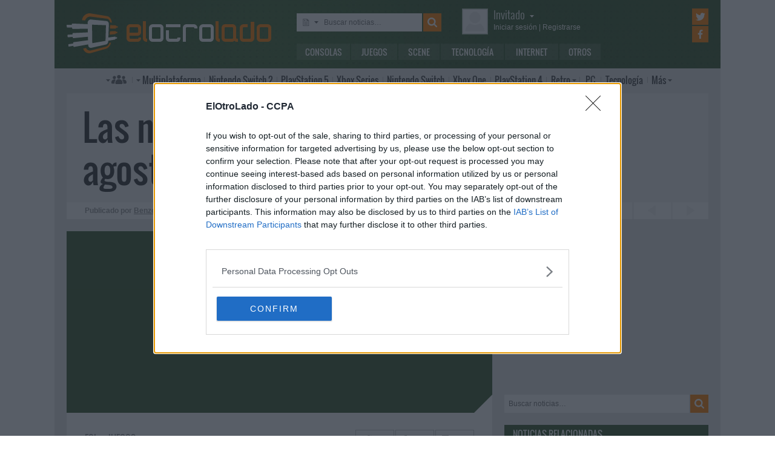

--- FILE ---
content_type: text/html; charset=UTF-8
request_url: https://www.elotrolado.net/noticias/juegos/semana-15-22-agosto-2020
body_size: 13052
content:
<!DOCTYPE html> <html lang="es"> <head>   <meta charset="utf-8"> <meta name="viewport" content="width=device-width,minimum-scale=1,initial-scale=1"> <meta http-equiv="X-UA-Compatible" content="IE=edge"> <meta name="theme-color" content="#395a2f"> <link rel="search" type="application/opensearchdescription+xml" title="ElOtroLado.net" href="/opensearch.xml">  <title>Noticias de videojuegos, tecnología e Internet (15 - 22 agosto)</title> <meta name="description" content="Resumen de las noticias publicadas en la portada de ElOtroLado durante la semana del 17 de agosto de 2020">  <meta property="og:site_name" content="ElOtroLado.net">  <link rel="alternate" type="application/rss+xml" title="RSS todas las noticias" href="/feed/">  <link rel="alternate" type="application/rss+xml" title='RSS "Consolas"' href="/feed/consolas/"> <link rel="alternate" type="application/rss+xml" title='RSS "Juegos"' href="/feed/juegos/"> <link rel="alternate" type="application/rss+xml" title='RSS "Scene"' href="/feed/scene/"> <link rel="alternate" type="application/rss+xml" title='RSS "Tecnología"' href="/feed/tecnologia/"> <link rel="alternate" type="application/rss+xml" title='RSS "Internet"' href="/feed/internet/"> <link rel="alternate" type="application/rss+xml" title='RSS "Otros"' href="/feed/otros/">  <meta name="twitter:card" content="summary_large_image"> <meta name="twitter:site" content="@elotrolado"> <meta property="og:title" content="Noticias de videojuegos, tecnología e Internet (15 - 22 agosto)"> <meta property="og:description" content="Resumen de las noticias publicadas en la portada de ElOtroLado durante la semana del 17 de agosto de 2020"> <meta property="og:image" content="https://images.elotrolado.net/headers/upload/8/b/8b7d45_noticias-semana_news.jpg?1200">  <script type="application/ld+json">{ "@context": "http://schema.org", "@type": "NewsArticle", "mainEntityOfPage":{ "@type": "WebPage", "@id": "https://www.elotrolado.net/noticias/juegos/semana-15-22-agosto-2020" }, "headline": "Las noticias de la semana (15 - 22 de agosto)", "description": "Resumen de las noticias publicadas en la portada de ElOtroLado durante la semana del 17 de agosto de 2020", "datePublished": "2020-08-22T10:41:55+00:00", "dateModified": "2020-08-22T10:41:55+00:00", "image": { "@type": "ImageObject", "url": "https://images.elotrolado.net/headers/upload/8/b/8b7d45_noticias-semana_news.jpg?1200", "width": 1200, "height": 509 }, "publisher": { "@type": "Organization", "name": "ElOtroLado.net", "logo": { "@type": "ImageObject", "url": "https://www.elotrolado.net/img/logo_amp.png", "width": 333, "height": 60 } }, "author": { "@type": "Person", "name": "Benzo" } }</script> <link rel="canonical" href="https://www.elotrolado.net/noticias/juegos/semana-15-22-agosto-2020"><link rel="amphtml" href="https://www.elotrolado.net/noticias/juegos/semana-15-22-agosto-2020?amp=1">  <link rel="preload" as="font" href="/img/fonts/Oswald-Light.woff2" type="font/woff2" crossorigin="anonymous"> <link rel="preload" as="font" href="/img/fonts/Oswald-Light.woff" type="font/woff2" crossorigin="anonymous"> <link rel="preload" as="font" href="/img/fonts/Oswald-Regular.woff2" type="font/woff2" crossorigin="anonymous"> <link rel="preload" as="font" href="/img/fonts/Oswald-Regular.woff" type="font/woff2" crossorigin="anonymous"> <link href="/css/9/0/3d6046dc" rel="preload" as="styles"> <link href="/css/9/0/3d6046dc" rel="stylesheet"> <link rel="shortcut icon" href="/favicon.ico" type="image/vnd.microsoft.icon"> <link rel="icon" sizes="256x256" href="/apple-touch-icon.png"> <link rel="apple-touch-icon" sizes="256x256" href="/apple-touch-icon.png"> <link rel="apple-touch-icon-precomposed" sizes="256x256" href="/apple-touch-icon-precomposed.png"> <script>  var eolTtb = null; if('performance' in window && Math.random() > .98) { eolTtb = performance.now(); } (function(i,s,o,g,r,a,m){i['GoogleAnalyticsObject']=r;i[r]=i[r]||function(){ (i[r].q=i[r].q||[]).push(arguments)},i[r].l=1*new Date();a=s.createElement(o), m=s.getElementsByTagName(o)[0];a.async=1;a.src=g;m.parentNode.insertBefore(a,m) })(window,document,'script','https://www.google-analytics.com/analytics.js','ga'); ga('create','UA-61199-1','auto'); ga('set','dimension1','Invitado'); ga('set','dimension2','Fijo9'); ga('set','dimension3','0'); ga('send','pageview'); var _comscore=[]; var googletag={cmd:[]}; var sas = {cmd:[]}; (function() { var d=document,t='script',s=d.getElementsByTagName(t)[0],j='text/javascript';  var re=d.createElement(t); re.type=j; re.async=true; re.src='https://tags.refinery89.com/elotroladonet.js'; s.parentNode.insertBefore(re,s);  var g=d.createElement(t); g.type=j; g.async=true; g.src='//securepubads.g.doubleclick.net/tag/js/gpt.js'; s.parentNode.insertBefore(g,s);  })();  </script>  <script> (function() { var interval = window.setInterval(function() { if(typeof window.jQuery !== 'undefined') { clearInterval(interval); $(document).ready(function() { $("#content-slider").lightSlider({ loop:true, keyPress:true }); $("#content-slidermob").lightSlider({ loop:true, keyPress:true }); }); } }, 300); }()); </script> <!-- Quantcast Choice. Consent Manager Tag v2.0 (for TCF 2.0) --> <script type="text/javascript" async=true> (function() { var host = window.location.hostname; var element = document.createElement('script'); var firstScript = document.getElementsByTagName('script')[0]; var url = 'https://cmp.inmobi.com' .concat('/choice/', '5HfBkfKN4x6e1', '/', host, '/choice.js?tag_version=V2'); var uspTries = 0; var uspTriesLimit = 3; element.async = true; element.type = 'text/javascript'; element.src = url; firstScript.parentNode.insertBefore(element, firstScript); function makeStub() { var TCF_LOCATOR_NAME = '__tcfapiLocator'; var queue = []; var win = window; var cmpFrame; function addFrame() { var doc = win.document; var otherCMP = !!(win.frames[TCF_LOCATOR_NAME]); if (!otherCMP) { if (doc.body) { var iframe = doc.createElement('iframe'); iframe.style.cssText = 'display:none'; iframe.name = TCF_LOCATOR_NAME; doc.body.appendChild(iframe); } else { setTimeout(addFrame, 5); } } return !otherCMP; } function tcfAPIHandler() { var gdprApplies; var args = arguments; if (!args.length) { return queue; } else if (args[0] === 'setGdprApplies') { if ( args.length > 3 && args[2] === 2 && typeof args[3] === 'boolean' ) { gdprApplies = args[3]; if (typeof args[2] === 'function') { args[2]('set', true); } } } else if (args[0] === 'ping') { var retr = { gdprApplies: gdprApplies, cmpLoaded: false, cmpStatus: 'stub' }; if (typeof args[2] === 'function') { args[2](retr); } } else { queue.push(args); } } function postMessageEventHandler(event) { var msgIsString = typeof event.data === 'string'; var json = {}; try { if (msgIsString) { json = JSON.parse(event.data); } else { json = event.data; } } catch (ignore) {} var payload = json.__tcfapiCall; if (payload) { window.__tcfapi( payload.command, payload.version, function(retValue, success) { var returnMsg = { __tcfapiReturn: { returnValue: retValue, success: success, callId: payload.callId } }; if (msgIsString) { returnMsg = JSON.stringify(returnMsg); } event.source.postMessage(returnMsg, '*'); }, payload.parameter ); } } while (win) { try { if (win.frames[TCF_LOCATOR_NAME]) { cmpFrame = win; break; } } catch (ignore) {} if (win === window.top) { break; } win = win.parent; } if (!cmpFrame) { addFrame(); win.__tcfapi = tcfAPIHandler; win.addEventListener('message', postMessageEventHandler, false); } }; makeStub(); var uspStubFunction = function() { var arg = arguments; if (typeof window.__uspapi !== uspStubFunction) { setTimeout(function() { if (typeof window.__uspapi !== 'undefined') { window.__uspapi.apply(window.__uspapi, arg); } }, 500); } }; var checkIfUspIsReady = function() { uspTries++; if (window.__uspapi === uspStubFunction && uspTries < uspTriesLimit) { console.warn('USP is not accessible'); } else { clearInterval(uspInterval); } }; if (typeof window.__uspapi === 'undefined') { window.__uspapi = uspStubFunction; var uspInterval = setInterval(checkIfUspIsReady, 6000); } })(); </script> <!-- End Quantcast Choice. Consent Manager Tag v2.0 (for TCF 2.0) --> </head> <body itemscope itemtype="https://schema.org/WebPage" class=" page-main site-www has-topbranding "  data-user="1">  <div class=" visible-xs-block"><div class="sticky ad-xs"></div></div><div class=" visible-sm-block"><div class="sticky ad-sm"></div></div>  <div class="container-fluid relative limit-width"> <div class="row" id="header"> <div class="col-xs-24">  <a href="/" id="h-logo" title="ElOtroLado.net"></a>   <div id="h-mobile-nav-btn" ><span></span ><span></span ><span></span ></div> <div id="h-mobile-nav"> <form id="h-search" method="get" action="/search.php"> <div id="s-selector-wrap"> <div id="s-selector" title="Selecciona dónde buscar"> <a id="s-selector-btn"  class="s-p-news"  href="/search.php" rel="nofollow"></a> </div> <div id="s-popup">  <a href="#" rel="nofollow" class="s-p-news">Buscar noticias</a> <a href="#" rel="nofollow" class="s-p-thread">Buscar hilos</a> <a href="#" rel="nofollow" class="s-p-post">Buscar mensajes</a> <a href="#" rel="nofollow" class="s-p-wiki">Buscar wikis</a>  </div> </div> <input type="text" name="keywords" id="h-s-keywords" maxlength="128"  placeholder="Buscar noticias…" > <input type="hidden" name="type" id="s-selector-type"  value="n"  > <input type="submit" value="" title="Buscar"> </form> <div id="h-menu"><a href="/noticias/consolas/" id="h-m-1">Consolas</a ><a href="/noticias/juegos/" id="h-m-2">Juegos</a ><a href="/noticias/scene/" id="h-m-3">Scene</a ><a href="/noticias/tecnologia/" id="h-m-4">Tecnología</a ><a href="/noticias/internet/" id="h-m-5">Internet</a ><a href="/noticias/otros/" id="h-m-6">Otros</a  ></div> <div id="h-ucp"> <div id="u-avatar"> <div id="u-avatar-inner">  <img src="//download.elotrolado.net/avatares/monigote.svg" alt="Avatar de invitado" class="open">  </div> </div>  <div id="u-nick">  <a href="./ucp.php?mode=login&amp;sid=fca49e521e8732159c68aaea290732eb" class="open" rel="nofollow">Invitado<span id="ucp-dropdown" class="open"></span></a>  </div> <div id="u-meta">  <a href="./ucp.php?mode=login&amp;sid=fca49e521e8732159c68aaea290732eb" rel="nofollow" class="open"><span class="hidden-xs">Iniciar sesión</span><span class="visible-xs-inline">Login</span></a> | <a href="/ucp.php?mode=register&amp;sid=fca49e521e8732159c68aaea290732eb" rel="nofollow"><span class="hidden-xs">Registrarse</span><span class="visible-xs-inline">Registro</span></a>  </div> </div> <div id="h-popup" class="h-popup-guest"> <div id="h-p-content">  <form id="h-p-guest" method="post" action="/ucp.php?mode=login"> <div><a href="/ucp.php?mode=login" rel="nofollow">Login avanzado</a> | <a href="/ucp.php?mode=register" rel="nofollow">Registrarse</a></div> <div><input type="text" name="username" title="Usuario" placeholder="Usuario"></div> <div><input type="password" name="password" title="Contraseña" placeholder="Contraseña"></div> <div><input type="submit" name="login" value="&#9658;"></div> <input type="hidden" name="autologin" value="1"> <input type="hidden" name="redirect" value="/noticias/juegos/semana-15-22-agosto-2020"> <div id="aceptcond">Al iniciar sesión aceptas nuestras <a href="/ucp.php?mode=fullterms" rel="nofollow">condiciones de uso y políticas de privacidad</a>.</div> </form>  </div> </div> <div id="h-social-main">  <a href="https://twitter.com/ElOtroLado" class="cnt-twitter" title="EOL en Twitter" rel="nofollow"></a> <a href="https://www.facebook.com/www.elotrolado.net" class="cnt-facebook" title="EOL en Facebook" rel="nofollow"></a>  </div> <div id="menu" ><a id="menu-main" class="openable openable-double" href="/index.php" title="Índice de foros">Índice de foros</a ><a id="menu-main-sub" href="#" class="visible-xs visible-sm openable"></a ><div id="popup-main"> <a class="hidden-xs hidden-sm" href="/index.php">Índice de foros</a>  <br class="hidden-xs hidden-sm"> <a href="/search.php" rel="nofollow">Búsqueda avanzada</a> <a href="/hilo_recordatorio-de-las-principales-normas_1014288" rel="nofollow">Normas</a> <a href="#" rel="nofollow" id="switch-wide">Cambiar ancho</a> </div ><a id="menu-news" class="openable visible-xs visible-sm" href="#">Noticias</a ><div id="popup-news" class="visible-xs visible-sm"> <a href="/noticias/consolas/">Consolas</a> <a href="/noticias/juegos/">Juegos</a> <a href="/noticias/scene/">Scene</a> <a href="/noticias/tecnologia/">Tecnología</a> <a href="/noticias/internet/">Internet</a> <a href="/noticias/otros/">Otros</a>  </div  ><a id="menu-multi" href="/foro_multiplataforma_223" class="openable openable-left">Multi<span class="hidden-md">plataforma</span></a ><div id="popup-multi"> <a href="/foro_multiplataforma-general_22">General</a> <a href="/foro_multiplataforma-sistemas-vr_224">Sistemas VR</a> <a href="/foro_multiplataforma-consolas-alternativas_120">Consolas alternativas</a> <a href="/foro_multiplataforma-google-stadia_228">Google Stadia</a> <a href="/foro_multiplataforma-desarrollo_152">Desarrollo</a> </div ><a id="menu-switch2" href="/foro_nintendo-switch-2_238"><span class="visible-md-inline">NS2</span><span class="hidden-md">Nintendo Switch 2</span></a ><a id="menu-ps5" href="/foro_playstation-5_233"><span class="visible-md-inline">PS5</span><span class="hidden-md">PlayStation 5</span></a ><a id="menu-xsx" href="/foro_xbox-series_231">Xbox<span class="hidden-md"> Series</span></a ><a id="menu-swtch" href="/foro_nintendo-switch_217"><span class="hidden-md">Nintendo </span>Switch</a ><a id="menu-xbone" href="/foro_xbox-one_206"><span class="hidden-md">Xbox </span>One</a ><a id="menu-ps4" href="/foro_playstation-4_204"><span class="visible-md-inline">PS4</span><span class="hidden-md">PlayStation 4</span></a ><a id="menu-retro" href="/foro_retro_40" class="openable">Retro</a ><div id="popup-retro"> <a href="/foro_retro-y-descatalogado-consolas-clasicas_80">Consolas clásicas</a> <a href="/foro_retro-y-descatalogado-arcade-y-emulacion_220">Arcade y emulación</a> <a href="/foro_ps-vita_186">PS Vita</a> <a href="/foro_nintendo-3ds_183">Nintendo 3DS</a> <a href="/foro_wii-u_193">Wii U</a> <a href="/foro_playstation-3_160">PlayStation 3</a> <a href="/foro_xbox-360_137">Xbox 360</a> <a href="/foro_wii_154">Wii</a> <a href="/foro_psp_131">PSP</a> <a href="/foro_nds_132">NDS</a> <a href="/foro_playstation-2_39">PlayStation 2</a> <a href="/foro_retro-y-descatalogado-xbox_78">Xbox</a> <a href="/foro_retro-y-descatalogado-gamecube_85">GameCube</a> <a href="/foro_retro-y-descatalogado-dreamcast_6">DreamCast</a> <a href="/foro_retro-y-descatalogado-playstation_81">PlayStation</a> </div ><a id="menu-pc" href="/foro_pc_36">PC</a ><a class="hidden-md" id="menu-tecno" href="/foro_tecnologia_198">Tecnología</a ><a id="menu-more" class="openable" href="#">Más</a ><div id="popup-more"> <a class="visible-md-block" href="/foro_tecnologia_198">Tecnología</a> <a href="/foro_off-topic_58">Off-topic</a>  <a href="/foro_noticias_41">Noticias</a>  <a href="/wiki/">Wiki</a> </div  ><div id="h-social-mobile"  ><a href="https://twitter.com/ElOtroLado" class="twitter" title="EOL en Twitter" rel="nofollow"></a ><a href="https://www.facebook.com/www.elotrolado.net" class="facebook" title="EOL en Facebook" rel="nofollow"></a  ></div> <noscript><style>#menu-more:after,#menu-main:after,#ucp-dropdown{display:none}</style></noscript> </div> </div> </div> </div>  </div> <div class="container-fluid container-main relative limit-width">  <div class="row"> <div class="col-xs-24 nogutter-xs"> <div id="news-singlenew-title"> <h1 title="Resumen de las noticias publicadas en la portada de ElOtroLado durante la semana del 17 de agosto de 2020">Las noticias de la semana (15 - 22 de agosto)</h1> </div> <div id="news-singlenew-subtitle"> <span class="hidden-xs">Publicado por</span> <a rel="nofollow" href="/search_news.php?author_id=13279" title="Ver todas las publicaciones de Benzo" >Benzo</a><span class="hidden-xs"> el</span> <time datetime="2020-08-22T10:41:55+00:00">22 de agosto de 2020<span class="hidden-xs"> a las</span> 11:41</time> <a id="news-singlenew-prev" title="Apple afirma que las acciones de Epic Games “ponen en riesgo todo el modelo de la App Store”" href="/noticias/tecnologia/apple-vs-epic-games-riesgo-app-store"></a> <a id="news-singlenew-next" title="Anunciado Gotham Knights, con modo cooperativo y Batgirl, Nightwing, Red Hood y Robin de protagonistas" href="/noticias/juegos/gotham-knights-anuncio"></a> </div> </div> </div>  <div class="row"> <div class="  col-xs-24 col-sm-24 col-md-24 col-lg-16 nogutter-xs  ">  <div id="news-single"> <div id="news-image" title="Noticias de videojuegos, tecnología e Internet (15 - 22 agosto)" style="background-image: url(https://images.elotrolado.net/headers/upload/8/b/8b7d45_noticias-semana_news.jpg?1200)"></div> <div id="news-inner-wrap"> <div id="news-top-container"> <div id="news-cat" itemscope itemtype="https://schema.org/BreadcrumbList"> <span itemscope itemprop="itemListElement" itemtype="https://schema.org/ListItem"> <a href="/" itemprop="item" title="Portada EOL"> <span itemprop="name">EOL</span><meta itemprop="position" content="1" /> </a> » </span> <span itemscope itemprop="itemListElement" itemtype="https://schema.org/ListItem"> <a href="/noticias/juegos/" itemprop="item"> <span itemprop="name">Juegos</span><meta itemprop="position" content="2" /> </a> </span> </div> <div id="news-social" class="shr-bts"> <span class="tw" title="Compartir en Twitter" data-url="noticias/juegos/semana-15-22-agosto-2020" data-title="Las noticias de la semana (15 - 22 de agosto)" >2</span><span class="fb" title="Compartir en Facebook" data-url="noticias/juegos/semana-15-22-agosto-2020" >3</span ><a class="cm" title="7 comentarios" rel="nofollow" href="/hilo_las-noticias-de-la-semana-15-22-de-agosto_2390081" >7</a> </div> </div> <div id="news-tags"  ><a href="/tag/noticias-de-la-semana/" style="background:rgb(59,102,46)" rel="nofollow">Noticias de la semana</a  ></div> <div id="news-body" class="content">Esta semana han caído unas cuantas migajas más de próxima generación. Microsoft ha revelado detalles técnicos de Xbox Series X y la renovada interfaz de la consola, mientras que Sony ha puesto en marcha la campaña de marketing global de PlayStation 5 con un anuncio y alabanzas al DualSense. Por otro lado, la guerra Apple vs Epic Games suma un nuevo capítulo. Los de Cupertino han contraatacado diciendo que dejarán al creador de Fortnite fuera de su programa para desarrolladores y que sus acciones amenazan la App Store.<br /><br />En el calendario de lanzamientos hemos sumado nuevos nombres: Crysis Remastered (18 de septiembre) y Baldur’s Gate III (30 de septiembre). Ya están disponibles PGA Tour 2K21, Pathfinder: Kingmaker - Definitive Edition y Microsoft Flight Simulator. En juegos también hemos cubierto un nuevo Nintendo Indie World y visto cómo mejora Observer: System Redux en PS5 y Xbox Series X. Además, tenemos contenido multijugador para Ghost of Tsushima y un generoso gameplay de AWE, la segunda y última expansión de Control.<br /><br />Las batallas de Apple no terminan con Epic Games. Esta semana varios editores de noticias de Estados Unidos le han pedido por carta a la tecnológica un trato favorable similar al que dispensa a Amazon Prime en la App Store para pagar menos comisión. Por su parte, Facebook ha decidido que para usar un visor Oculus será necesario tener una cuenta en la red social.<br /><br /><b>Nintendo</b><br /><br /><ul><li><a href="https://www.elotrolado.net/hilo_pokemon-cafe-mix-supera-los-cinco-millones-de-descargas_2389461" class="postlink">Pokémon Café Mix</a> supera los cinco millones de descargas.</li><li><a href="https://www.elotrolado.net/hilo_sports-story-para-nintendo-switch-retrasa-su-lanzamiento_2389497" class="postlink">Sports Story</a> para Nintendo Switch retrasa su lanzamiento.</li><li><a href="https://www.elotrolado.net/noticias/juegos/indie-world-nintendo-switch-resumen" class="postlink">Resumen Indie World</a>: Hades, Card Shark, Torchlight III, A Short Hike, Subnautica y más anunciados para Nintendo Switch.</li></ul><br /><b>Microsoft</b><br /><br /><ul><li>Microsoft revela más detalles sobre <a href="https://www.elotrolado.net/noticias/consolas/detalles-hardware-xbox-series-x" class="postlink">Xbox Series X</a>: núcleos Zen 2 de servidor, procesamiento de IA y sonido acelerado.</li><li>Ya disponible <a href="https://www.elotrolado.net/noticias/juegos/microsoft-flight-simulator-lanzamiento-pc" class="postlink">Microsoft Flight Simulator</a>, una histórica franquicia que vuelve con su entrega más ambiciosa.</li><li>Resident Evil 7, Crusader Kings III, Tell Me Why, Crossing Souls y más ponen rumbo a <a href="https://www.elotrolado.net/noticias/juegos/xbox-game-pass-resident-evil-7" class="postlink">Xbox Game Pass</a>.</li><li>Microsoft muestra la <a href="https://www.elotrolado.net/noticias/consolas/nuevo-aspecto-interfaz-xbox-series-x" class="postlink">interfaz de Xbox Series X</a>, que abarcará todo el ecosistema Xbox.</li></ul><br /><b>Sony</b><br /><br /><ul><li><a href="https://www.elotrolado.net/noticias/juegos/ghost-of-tsushima-leyendas-cooperativo" class="postlink">Ghost of Tsushima</a> recibirá en otoño un modo cooperativo separado de la campaña de Jin.</li><li>Sony muestra el primer <a href="https://www.elotrolado.net/noticias/consolas/ps5-anuncio-play-has-no-limits" class="postlink">anuncio global de PlayStation 5</a> centrado en el mando DualSense y el audio 3D.</li><li>Varios desarrolladores de PS5 detallan el uso del feedback háptico y los gatillos adaptativos del mando <a href="https://www.elotrolado.net/noticias/consolas/ps5-mando-dualsense-uso" class="postlink">DualSense</a>.</li><li><a href="https://www.elotrolado.net/noticias/juegos/marvels-iron-man-vr-nueva-partida" class="postlink">Marvel’s Iron Man VR</a> se actualiza con el modo Nueva partida +, armas inéditas y otras novedades.</li></ul><br /><b>PC/Stadia/VR/iOS/Android</b><br /><br /><ul><li><a href="https://www.elotrolado.net/hilo_beat-saber-recibe-el-linkin-park-music-pack_2389502" class="postlink">Beat Saber</a> recibe el Linkin Park Music Pack.</li><li>Apple cerrará la cuenta de desarrollador a <a href="https://www.elotrolado.net/noticias/juegos/apple-epic-herramientas-desarrollo-unreal-engine" class="postlink">Epic Games</a>, que habla de consecuencias “catastróficas” para Unreal Engine.</li><li><a href="https://www.elotrolado.net/hilo_total-war-three-kingdoms-recibira-la-expansion-the-furious-wild-el-3-de-septiembre_2389659" class="postlink">Total War: Three Kingdoms</a> recibirá la expansión The Furious Wild el 3 de septiembre.</li><li>La suscripción <a href="https://www.elotrolado.net/noticias/juegos/ea-play-fecha-lanzamiento-steam" class="postlink">EA Play</a> estará disponible el 31 de agosto mediante Steam.</li><li><a href="https://www.elotrolado.net/noticias/juegos/baldurs-gate-iii-fecha-pc" class="postlink">Baldur’s Gate III</a> llegará el 30 de septiembre al acceso anticipado de Steam y Stadia.</li><li><a href="https://www.elotrolado.net/hilo_company-of-heroes-llegara-a-ios-y-android-el-10-de-septiembre_2389855" class="postlink">Company of Heroes</a> llegará a iOS y Android el 10 de septiembre.</li><li><a href="https://www.elotrolado.net/hilo_planet-zoo-anuncia-la-llegada-del-australia-pack-para-el-25-de-agosto_2389891" class="postlink">Planet Zoo</a> anuncia la llegada del Australia Pack para el 25 de agosto.</li></ul><br /><b>Multiplataforma</b><br /><br /><ul><li><a href="https://www.elotrolado.net/noticias/juegos/control-awe-gameplay" class="postlink">Control</a> muestra los primeros 15 minutos de la expansión AWE.</li><li><a href="https://www.elotrolado.net/noticias/juegos/rainbow-six-siege-sam-fisher-gameplay" class="postlink">Rainbow Six Siege</a> muestra la jugabilidad de Sam Fisher como nuevo agente y las novedades de Operation Shadow Legacy.</li><li>Muten Rōshi será el nuevo luchador de <a href="https://www.elotrolado.net/hilo_muten-roshi-sera-el-nuevo-luchador-de-dragon-ball-fighterz_2389430" class="postlink">Dragon Ball FighterZ</a>.</li><li>IO Interactive detalla los modos de juego de <a href="https://www.elotrolado.net/noticias/juegos/hitman-iii-modos" class="postlink">Hitman III</a>, que no tendrá Ghost Mode.</li><li>Tráiler de lanzamiento de <a href="https://www.elotrolado.net/noticias/juegos/pathfinder-kingmaker-definitive-edition-disponible" class="postlink">Pathfinder: Kingmaker - Definitive Edition</a> para PS4 y Xbox One.</li><li><a href="https://www.elotrolado.net/noticias/juegos/observer-system-redux-mejoras-graficas" class="postlink">Observer: System Redux</a> detalla sus extensas mejoras gráficas para PlayStation 5 y Xbox Series X.</li><li><a href="https://www.elotrolado.net/noticias/juegos/deathloop-retraso-lanzamiento" class="postlink">Deathloop</a>, el nuevo juego de Arkane Studios, se retrasa hasta el segundo trimestre de 2021.</li><li><a href="https://www.elotrolado.net/noticias/juegos/elite-dangerous-odyssey-diario-desarrollo-1" class="postlink">Elite Dangerous: Odyssey</a> busca revivir el “momento Neil Armstrong” con la exploración a pie.</li><li><a href="https://www.elotrolado.net/noticias/juegos/masquerade-bloodlines-2-despidos" class="postlink">Vampire: The Masquerade - Bloodlines 2</a> despide a su diseñador narrativo y al director creativo.</li><li>Una tienda lista el remake de <a href="https://www.elotrolado.net/hilo_una-tienda-lista-el-remake-de-prince-of-persia_2389772" class="postlink">Prince of Persia</a>.</li><li><a href="https://www.elotrolado.net/noticias/juegos/mafia-definitive-edition-dificultad-clasica" class="postlink">Mafia: Definitive Edition</a> tendrá un modo de dificultad Clásico para rememorar el juego original.</li><li>Activision confirma que el próximo Call of Duty es <a href="https://www.elotrolado.net/noticias/juegos/call-of-duty-black-ops-cold-war-confirmado" class="postlink">Black Ops: Cold War</a>.</li><li><a href="https://www.elotrolado.net/hilo_sayonara-wild-hearts-tendra-edicion-en-formato-fisico_2389831" class="postlink">Sayonara Wild Hearts</a> tendrá edición en formato físico.</li><li>El ARPG <a href="https://www.elotrolado.net/noticias/juegos/black-myth-wu-kong-anunciado" class="postlink">Black Myth: Wu Kong</a> inspirado en el Viaje al Oeste se presenta con un gameplay de 13 minutos.</li><li><a href="https://www.elotrolado.net/hilo_the-suicide-of-rachel-foster-para-ps4-y-xbox-one-estara-disponible-el-26-de-agosto_2389867" class="postlink">The Suicide of Rachel Foster</a> para PS4 y Xbox One estará disponible el 26 de agosto.</li><li><a href="https://www.elotrolado.net/noticias/juegos/hitman-iii-pc-epic-games" class="postlink">Hitman III</a> muestra un nuevo escenario y anuncia que la versión para PC será exclusiva de la Epic Games Store.</li><li>Un pack con el remaster de <a href="https://www.elotrolado.net/noticias/juegos/commandos-praetorians-fecha-consolas" class="postlink">Commandos 2 y Praetorians</a> estará disponible el 18 de septiembre en PS4 y Xbox One.</li><li><a href="https://www.elotrolado.net/noticias/juegos/wasteland-3-trailer-cooperativo" class="postlink">Wasteland 3</a> detalla su modo cooperativo con un nuevo tráiler.</li><li><a href="https://www.elotrolado.net/noticias/juegos/crysis-remastered-fecha" class="postlink">Crysis Remastered</a> para PS4, Xbox One y PC estará disponible el 18 de septiembre con ray tracing y texturas 8K.</li><li><a href="https://www.elotrolado.net/noticias/juegos/pga-tour-2k21-disponible" class="postlink">PGA Tour 2K21</a> ya disponible para PS4, Xbox One, Switch, PC y Stadia.</li><li><a href="https://www.elotrolado.net/noticias/juegos/nba-2k21-mi-equipo-detalles" class="postlink">NBA 2K21</a> presenta las novedades de Mi Equipo, cuyo progreso se podrá transferir a la próxima generación.</li><li>Tráiler de lanzamiento de <a href="https://www.elotrolado.net/noticias/juegos/tony-hawks-pro-skater-1-2-trailer-lanzamiento" class="postlink">Tony Hawk’s Pro Skater 1 + 2</a>.</li></ul><br /><b>Tecnología/Internet</b><br /><br /><ul><li>Nvidia lanza su servicio de juego en streaming <a href="https://www.elotrolado.net/noticias/tecnologia/nvidia-geforce-now-para-chrome-os" class="postlink">GeForce Now</a> para los portátiles Chromebook.</li><li>Los visores Oculus requerirán el uso de una cuenta de <a href="https://www.elotrolado.net/noticias/tecnologia/cuenta-facebook-para-usar-visor-oculus" class="postlink">Facebook</a>.</li><li>Los editores de noticias de Estados Unidos se unen para reclamar a <a href="https://www.elotrolado.net/noticias/tecnologia/periodicos-eeuu-quieren-reduccion-cuotas-apple-news" class="postlink">Apple</a> cambios en las cuotas de la App Store.</li><li>Apple afirma que las acciones de Epic Games “ponen en riesgo todo el modelo de la <a href="https://www.elotrolado.net/noticias/tecnologia/apple-vs-epic-games-riesgo-app-store" class="postlink">App Store</a>”.</li></ul></div>  </div> </div> <div class="sliderxl"> <div class="byxl"><h2>Nuevas reservas abiertas en <a href="https://www.xtralife.com/" rel="nofollow" target="_blank"><img src="https://www.xtralife.com/assets/icons/logo.blue.svg" width="80px" title="Ir a xtralife" /></a></h2> <p class="hidden-xs"><a href="https://www.xtralife.com/calendario/diciembre-2025" target="_blank" rel="nofollow">Ver todos los próximos lanzamientos</a></p></div><div style="clear: both;"></div> <ul id="content-slider" class="content-slider">  <li><a href="https://www.xtralife.com/seleccion/wizmans-world-retry/8757" target="_blank" rel="nofollow"> <img loading="lazy" title="WiZmans World Re;Try Reservar desde 54,95€€" src="https://static.xtralife.com/conversions/5RCJ-RZRQ676573-medium_w640_h480_q75-asset-wizzmanretry-poster-1764866562.webp" width="120px"/> <p>WiZmans World Re;Try</p> <p class="xl_label"><span>Reservar desde </span>54,95€<p> </a> </li>  <li><a href="https://www.xtralife.com/seleccion/laysara-summit-kingdom/8754" target="_blank" rel="nofollow"> <img loading="lazy" title="Laysara: Summit Kingdom Reservar desde 34,95€€" src="https://static.xtralife.com/conversions/RJC8-ZJ36676350-medium_w640_h480_q75-asset-laysara-poster-1764777521.webp" width="120px"/> <p>Laysara: Summit Kingdom</p> <p class="xl_label"><span>Reservar desde </span>34,95€<p> </a> </li>  <li><a href="https://www.xtralife.com/seleccion/tomba-2/8740" target="_blank" rel="nofollow"> <img loading="lazy" title="Tomba! 2 Reservar desde 44,95€€" src="https://static.xtralife.com/conversions/3MC2-305R675959-medium_w640_h480_q75-asset-tomba2-poster-1764604816.webp" width="120px"/> <p>Tomba! 2</p> <p class="xl_label"><span>Reservar desde </span>44,95€<p> </a> </li>  <li><a href="https://www.xtralife.com/producto/virtua-fighter-2-imp-usa-estandar-eeuu/102053" target="_blank" rel="nofollow"> <img loading="lazy" title="Virtua Fighter 2 - Imp USA Reservar por 59,95€€" src="https://static.xtralife.com/conversions/WJC8-PJ5N676276-medium_w640_h480_q75-asset-vfighter2-poster-1764772262.webp" width="120px"/> <p>Virtua Fighter 2 - Imp USA</p> <p class="xl_label"><span>Reservar por </span>59,95€<p> </a> </li>  <li><a href="https://www.xtralife.com/seleccion/hyperdimension-neptunia-rebirth/8753" target="_blank" rel="nofollow"> <img loading="lazy" title="Hyperdimension Neptunia Re;Birth Desde solo 29,95€€" src="https://static.xtralife.com/conversions/5RCJ-RZ01676226-medium_w640_h480_q75-asset-hyperneptuniac-poster-1764761364.webp" width="120px"/> <p>Hyperdimension Neptunia Re;Birth</p> <p class="xl_label"><span>Desde solo </span>29,95€<p> </a> </li>  <li><a href="https://www.xtralife.com/seleccion/fatal-frame/8692" target="_blank" rel="nofollow"> <img loading="lazy" title="Fatal Frame Reservar desde 46,95€€" src="https://static.xtralife.com/conversions/0MCW-3NK2673580-medium_w640_h480_q75-asset-fatalframe2-poster-1763383734.webp" width="120px"/> <p>Fatal Frame</p> <p class="xl_label"><span>Reservar desde </span>46,95€<p> </a> </li>  <li><a href="https://www.xtralife.com/seleccion/resident-evil-9/7120" target="_blank" rel="nofollow"> <img loading="lazy" title="Auto Group Poster 7120  €" src="https://static.xtralife.com/conversions/98C1-79P7664154-medium_w640_h480_q75-resident-evil-requiem-asset-1757946881.webp" width="120px"/> <p>Auto Group Poster 7120</p> <p class="xl_label"><span> </span><p> </a> </li>  <li><a href="https://www.xtralife.com/seleccion/reanimal/7469" target="_blank" rel="nofollow"> <img loading="lazy" title="Reanimal Reservar desde 34,95€€" src="https://static.xtralife.com/conversions/7DC7-Q28Y672479-medium_w640_h480_q75-reanimal-collector-poster-1762533890.webp" width="120px"/> <p>Reanimal</p> <p class="xl_label"><span>Reservar desde </span>34,95€<p> </a> </li>  <li><a href="https://www.xtralife.com/producto/dead-or-school-multi-language-imp-jp-switch-estandar/107964" target="_blank" rel="nofollow"> <img loading="lazy" title="Dead or School (Multi-Language) Imp JP Reservar por 49,95€€" src="https://static.xtralife.com/conversions/XJC8-0YNN673958-medium_w640_h480_q75-dead-or-school-poster-1763570011.webp" width="120px"/> <p>Dead or School (Multi-Language) Imp JP</p> <p class="xl_label"><span>Reservar por </span>49,95€<p> </a> </li>  <li><a href="https://www.xtralife.com/producto/yakuza-kiwami-2-switch-2-game-key-card/107047" target="_blank" rel="nofollow"> <img loading="lazy" title="Auto Sku Poster 107047 Reservar por 26,95€€" src="https://static.xtralife.com/conversions/D9CQ-KJ44666836-medium_w640_h480_q75-yakuzakiwami2-nsw2-1759390623.webp" width="120px"/> <p>Auto Sku Poster 107047</p> <p class="xl_label"><span>Reservar por </span>26,95€<p> </a> </li>  <li><a href="https://www.xtralife.com/producto/sol-cresta-dramatic-edition-english-imp-japan-switch-estandar/108032" target="_blank" rel="nofollow"> <img loading="lazy" title="Sol Cresta [Dramatic Edition] (English) - imp Japan Reservar por 24,95€€" src="https://static.xtralife.com/conversions/2MC4-N67R674628-medium_w640_h480_q75-sol-cresta-jp-poster-1763980389.webp" width="120px"/> <p>Sol Cresta [Dramatic Edition] (English) - imp Japan</p> <p class="xl_label"><span>Reservar por </span>24,95€<p> </a> </li>  <li><a href="https://www.xtralife.com/seleccion/marvel-cosmic-invasion/8677" target="_blank" rel="nofollow"> <img loading="lazy" title="MARVEL Cosmic Invasion 	 Reservar desde 34,95€€" src="https://static.xtralife.com/conversions/Y3C6-XYR0673035-medium_w640_h480_q75-asset-marvelcosmic-poster8-1763026796.webp" width="120px"/> <p>MARVEL Cosmic Invasion 	</p> <p class="xl_label"><span>Reservar desde </span>34,95€<p> </a> </li>  <li><a href="https://www.xtralife.com/producto/el-arte-de-clair-obscur-expedition-33-libros-de-arte-tapa-dura/107837" target="_blank" rel="nofollow"> <img loading="lazy" title="El Arte de Clair Obscur Expedition 33  Reservar por 39,9€€" src="https://static.xtralife.com/conversions/3MC2-34NQ672749-medium_w640_h480_q75-rt-elartedeclairobscur-1762872597.webp" width="120px"/> <p>El Arte de Clair Obscur Expedition 33 </p> <p class="xl_label"><span>Reservar por </span>39,9€<p> </a> </li>  <li><a href="https://www.xtralife.com/producto/ordenador-amiga-1200-thea1200-retro/107836" target="_blank" rel="nofollow"> <img loading="lazy" title="Auto Sku Poster 107836 Reservar por 189,99€€" src="https://static.xtralife.com/conversions/KXC2-QM8R672748-medium_w640_h480_q75-a1200-portada-1762872537.webp" width="120px"/> <p>Auto Sku Poster 107836</p> <p class="xl_label"><span>Reservar por </span>189,99€<p> </a> </li>  <li><a href="https://www.xtralife.com/seleccion/tides-of-tomorrow/8712" target="_blank" rel="nofollow"> <img loading="lazy" title="Tides of Tomorrow Reservar desde 26,95€€" src="https://static.xtralife.com/conversions/KXC2-Q59Z674399-medium_w640_h480_q75-tides-of-tomorrow-1763722741.webp" width="120px"/> <p>Tides of Tomorrow</p> <p class="xl_label"><span>Reservar desde </span>26,95€<p> </a> </li>  </ul> </div> <div id="news-about"> <div id="news-author">Sobre el autor » Benzo</div> <table> <tr> <td> <p id="news-about-bio">  Empecé con una NES a finales de los 80 y todos los 90 los pasé junto a SNES, N64 y una PlayStation prestada. El nuevo siglo me trajo una PS2 y más adelante una Xbox. Jugador de PC desde hace años, seguidor de Blizzard, lector y seriéfilo.  </p> <p><a id="news-about-more" href="/search_news.php?author_id=13279" rel="nofollow">Más publicaciones de Benzo »</a></p> </td> <td><a href="/memberlist.php?mode=viewprofile&amp;u=13279" id="news-about-img" rel="nofollow" ><img src="https://download.elotrolado.net/avatares/13279" alt="Avatar de Benzo"></a></td> </tr> </table> </div> <div id="news-about-sub"> <a id="news-about-prev" title="Anterior publicación de Benzo: &quot;Apple afirma que las acciones de Epic Games “ponen en riesgo todo el modelo de la App Store”&quot;" href="/noticias/tecnologia/apple-vs-epic-games-riesgo-app-store"></a ><a id="news-about-next" title="Siguiente publicación de Benzo: &quot;Anunciado Gotham Knights, con modo cooperativo y Batgirl, Nightwing, Red Hood y Robin de protagonistas&quot;" href="/noticias/juegos/gotham-knights-anuncio"></a>  Síguelo en&nbsp; <a target="_blank" class="tw" title="Twitter de Benzo" href="https://twitter.com/Gazadk"></a > </div>  <div class="text-center visible-lg-block" style="margin: 20px -10px 20px  -10px">  <div class="dfp-queue" data-path="/1036653/roba_news_left" data-revenuemaker-ads style="display:inline-block;width:300px;height:250px;overflow:hidden"> </div> <div class="dfp-queue" data-revenuemaker-ads data-path="/1036653/roba_news_right" style="display:inline-block;width:300px;height:250px;overflow:hidden"> </div>  </div><div class="text-center visible-xs-block" style=" padding-bottom: 20px; margin-left:-10px;margin-right:-10px;margin-top:20px;margin-bottom:10px">  <div style="min-height:600px;" class="tophome300x600 ad-xs"></div>  </div><div class="text-center visible-sm-block" style=" padding-bottom: 20px; margin-top:20px;margin-bottom:10px">  <div style="min-height:600px;" class="tophome300x600 ad-sm"></div>  </div><div class="text-center visible-md-block" style=" padding-bottom: 20px; margin-top:20px;margin-bottom:10px">  <div style="min-height:600px;" class="tophome300x600 ad-md"></div>  </div>  <div id="news-comments" class="loading" data-id="2390081"></div> <noscript>#news-comments{display:none}</noscript>  <div id="news-comments-more"> <a href="/posting.php?mode=reply&amp;f=196&amp;t=2390081" rel="nofollow">Comentar »</a> </div>  </div> <div class="  col-xs-24 col-sm-24 col-md-24 col-lg-8  " id="sidebar">  <div class="text-center visible-lg-block" style=" padding-bottom: 20px; ">  <div class="dfp-queue" data-path="/1036653/instant-gaming-300x250-home" data-revenuemaker-ads style="width:300px;height:250px;overflow:hidden"></div>  </div>  <form action="/search_news.php" method="get" id="n-search" > <input type="text" name="keywords" id="n-keywords" maxlength="128" placeholder="Buscar noticias&hellip;" value="" ><input type="submit" value="" title="Buscar"> <div id="n-s-dropdown"> <div id="n-s-select-wrap"> <select id="n-s-select" size="8" name="forum_id[]" multiple> <option selected>(Todas)</option>  <option value="30"  >Otros</option>  <option value="33"  >Tecnología</option>  <option value="90"  >Internet</option>  <option value="195"  >Consolas</option>  <option value="196"  >Juegos</option>  <option value="197"  >Scene</option>  <option value="214"  >Breves</option>  </select> </div> <label id="n-s-titles"> <input type="checkbox" name="only_titles" > Buscar sólo en los títulos </label> </div> </form>  <div class="section" id="relatednews"> <h2>Noticias relacionadas</h2>  <h3><a href="/noticias/juegos/semana-19-26-septiembre-2020" style="background-image:url(https://images.elotrolado.net/headers/upload/8/b/8b7d45_noticias-semana_news.jpg); background-position:72% 74%;" title="Resumen de las noticias publicadas en la portada de ElOtroLado durante la semana del 21 de septiembre de 2020" ><span class="title">Las noticias de la semana (19 - 26 de septiembre)</span> <span class="reach">12</span> <span class="date">26 sep 2020</span> </a></h3>  <h3><a href="/noticias/juegos/semana-12-19-septiembre-2020" style="background-image:url(https://images.elotrolado.net/headers/upload/8/b/8b7d45_noticias-semana_news.jpg); background-position:95% 52%;" title="Resumen de las noticias publicadas en la portada de ElOtroLado durante la semana del 14 de septiembre de 2020" ><span class="title">Las noticias de la semana (12 - 19 de septiembre)</span> <span class="reach">15</span> <span class="date">19 sep 2020</span> </a></h3>  <h3><a href="/noticias/juegos/semana-5-12-septiembre-2020" style="background-image:url(https://images.elotrolado.net/headers/upload/8/b/8b7d45_noticias-semana_news.jpg); background-position:93% 17%;" title="Resumen de las noticias publicadas en la portada de ElOtroLado durante la semana del 7 de septiembre de 2020" ><span class="title">Las noticias de la semana (5 - 12 de septiembre)</span> <span class="reach">12</span> <span class="date">12 sep 2020</span> </a></h3>  <h3><a href="/noticias/juegos/semana-29-agosto-5-septiembre-2020" style="background-image:url(https://images.elotrolado.net/headers/upload/8/b/8b7d45_noticias-semana_news.jpg); background-position:80% 41%;" title="Resumen de las noticias publicadas en la portada de ElOtroLado durante la semana del 31 de agosto de 2020" ><span class="title">Las noticias de la semana (29 de agosto - 5 de septiembre)</span> <span class="reach">11</span> <span class="date"> 5 sep 2020</span> </a></h3>  <h3><a href="/noticias/juegos/semana-22-29-agosto-2020" style="background-image:url(https://images.elotrolado.net/headers/upload/8/b/8b7d45_noticias-semana_news.jpg); background-position:31% 16%;" title="Resumen de las noticias publicadas en la portada de ElOtroLado durante la semana del 29 de agosto de 2020" ><span class="title">Las noticias de la semana (22 - 29 de agosto)</span> <span class="reach">12</span> <span class="date">29 ago 2020</span> </a></h3>  <h3><a href="/noticias/juegos/semana-8-15-agosto-2020" style="background-image:url(https://images.elotrolado.net/headers/upload/8/b/8b7d45_noticias-semana_news.jpg); background-position:98% 64%;" title="Resumen de las noticias publicadas en la portada de ElOtroLado durante la semana del 10 de agosto de 2020" ><span class="title">Las noticias de la semana (8 - 15 de agosto)</span> <span class="reach">15</span> <span class="date">15 ago 2020</span> </a></h3>  <h3><a href="/noticias/juegos/semana-1-8-agosto-2020" style="background-image:url(https://images.elotrolado.net/headers/upload/8/b/8b7d45_noticias-semana_news.jpg); background-position:72% 58%;" title="Resumen de las noticias publicadas en la portada de ElOtroLado durante la semana del 3 de agosto de 2020" ><span class="title">Las noticias de la semana (1 - 8 de agosto)</span> <span class="reach">15</span> <span class="date"> 8 ago 2020</span> </a></h3>  <h3><a href="/noticias/juegos/semana-25-julio-1-agosto-2020" style="background-image:url(https://images.elotrolado.net/headers/upload/8/b/8b7d45_noticias-semana_news.jpg); background-position:32% 71%;" title="Resumen de las noticias publicadas en la portada de ElOtroLado durante la semana del 27 de julio de 2020" ><span class="title">Las noticias de la semana (25 de julio - 1 de agosto)</span> <span class="reach">8</span> <span class="date"> 1 ago 2020</span> </a></h3>  </div>  <div class="text-center" style=" padding-bottom: 20px; margin-top:20px;margin-bottom:10px">  <div style="min-height:600px;" class="tophome300x600 ad-"></div>  </div>  </div> </div>  </div> <div class="container-fluid" id="footer"> <div class="limit-width" style="margin: 0 auto"> <div class="row"> <div class="col-xs-24 col-sm-12"><a href="/" id="footer-logo"></a></div> <div class="col-xs-24 col-sm-12 text-right">  </div> </div> <hr> <div class="row"> <div class="col-xs-24 col-sm-12" id="footer-info"> <a href="/ucp.php?mode=fullterms" rel="nofollow">Términos y condiciones</a> | <a class="change-consent" onclick="window.__tcfapi('displayConsentUi', 2, function() {} );" title="Modificar consentimiento sobre el tratamiento de datos personales">GDPR</a> | <a href="/wiki/ElOtroLado:Publicidad" rel="nofollow">Publicidad</a>  </div> <div class="col-xs-24 col-sm-12 text-right" id="footer-copyright"> ©1999-2025 <a href="/wiki/ElOtroLado:Licencia_de_contenidos" rel="nofollow">Algunos derechos reservados</a> </div> </div> </div> </div> <div id="jumper" class="hidden-lg"></div><div id="bs-canaries"> <div class="visible-xs-block"></div> <div class="visible-sm-block"></div> <div class="visible-md-block"></div> <div class="visible-lg-block"></div> </div> <script> var TIMEZONE = 0.00; var RT=1765166849;  var slots = [], dfps = document.getElementsByClassName('dfp-queue'); for(var i = 0; i < dfps.length; i++) { var e = dfps[i]; if(e.offsetWidth > 0 && e.offsetHeight > 0) { var p = e.getAttribute('data-path'), n = 'dfp_' + p.split('/')[2]; slots.push({ path: p, size: [e.offsetWidth, e.offsetHeight], id: n }); e.setAttribute('id', n); } }  if(slots.length) { googletag.cmd.push( (function() { return function() { for(var i in slots) { googletag.defineSlot(slots[i].path, slots[i].size, slots[i].id).addService(googletag.pubads()); } googletag.pubads().enableSingleRequest(); googletag.enableServices(); for(var i in slots) { googletag.display(slots[i].id); } } })() ); }  if (eolTtb != null) { ga('send', 'timing', 'JS', 'TTB', Math.round(performance.now() - eolTtb)); }  </script>  <script src="/js/591715a8"></script>  </body> </html>

--- FILE ---
content_type: text/html; charset=utf-8
request_url: https://www.google.com/recaptcha/api2/aframe
body_size: 267
content:
<!DOCTYPE HTML><html><head><meta http-equiv="content-type" content="text/html; charset=UTF-8"></head><body><script nonce="QbdB5ACrD9LWhSX3oAJphg">/** Anti-fraud and anti-abuse applications only. See google.com/recaptcha */ try{var clients={'sodar':'https://pagead2.googlesyndication.com/pagead/sodar?'};window.addEventListener("message",function(a){try{if(a.source===window.parent){var b=JSON.parse(a.data);var c=clients[b['id']];if(c){var d=document.createElement('img');d.src=c+b['params']+'&rc='+(localStorage.getItem("rc::a")?sessionStorage.getItem("rc::b"):"");window.document.body.appendChild(d);sessionStorage.setItem("rc::e",parseInt(sessionStorage.getItem("rc::e")||0)+1);localStorage.setItem("rc::h",'1765166855262');}}}catch(b){}});window.parent.postMessage("_grecaptcha_ready", "*");}catch(b){}</script></body></html>